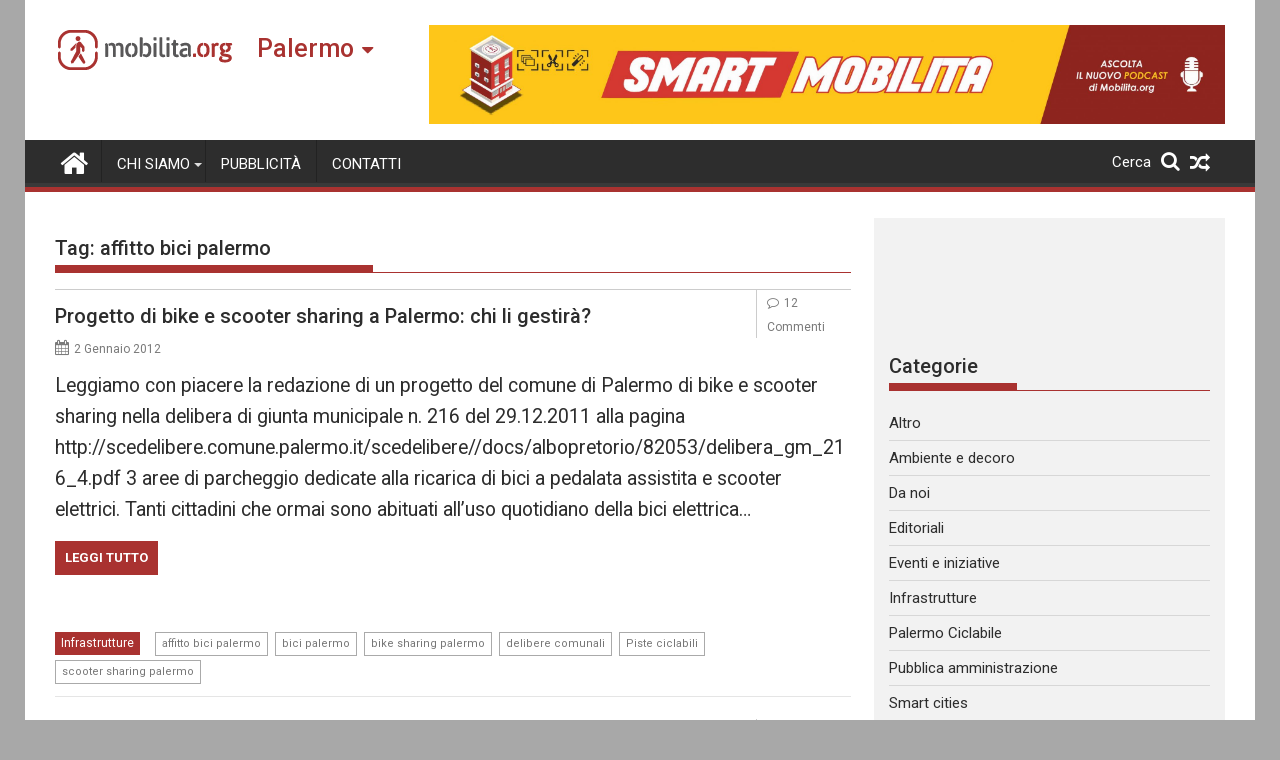

--- FILE ---
content_type: text/html; charset=utf-8
request_url: https://www.google.com/recaptcha/api2/aframe
body_size: 249
content:
<!DOCTYPE HTML><html><head><meta http-equiv="content-type" content="text/html; charset=UTF-8"></head><body><script nonce="guN5iLtPTKWvgus2NmzE4Q">/** Anti-fraud and anti-abuse applications only. See google.com/recaptcha */ try{var clients={'sodar':'https://pagead2.googlesyndication.com/pagead/sodar?'};window.addEventListener("message",function(a){try{if(a.source===window.parent){var b=JSON.parse(a.data);var c=clients[b['id']];if(c){var d=document.createElement('img');d.src=c+b['params']+'&rc='+(localStorage.getItem("rc::a")?sessionStorage.getItem("rc::b"):"");window.document.body.appendChild(d);sessionStorage.setItem("rc::e",parseInt(sessionStorage.getItem("rc::e")||0)+1);localStorage.setItem("rc::h",'1769096839301');}}}catch(b){}});window.parent.postMessage("_grecaptcha_ready", "*");}catch(b){}</script></body></html>

--- FILE ---
content_type: text/javascript;charset=UTF-8
request_url: https://whos.amung.us/pingjs/?k=mw7wo7ien5hw&t=affitto%20bici%20palermo%20Archivi%20-%20Mobilita%20Palermo&c=s&x=https%3A%2F%2Fpalermo.mobilita.org%2Ftag%2Faffitto-bici-palermo%2F&y=&a=0&d=2.023&v=27&r=5404
body_size: -46
content:
WAU_r_s('38','mw7wo7ien5hw',0);

--- FILE ---
content_type: application/javascript
request_url: https://t.dtscout.com/pv/?_a=v&_h=palermo.mobilita.org&_ss=71k7a7yxtt&_pv=1&_ls=0&_u1=1&_u3=1&_cc=us&_pl=d&_cbid=44qd&_cb=_dtspv.c
body_size: -284
content:
try{_dtspv.c({"b":"chrome@131"},'44qd');}catch(e){}